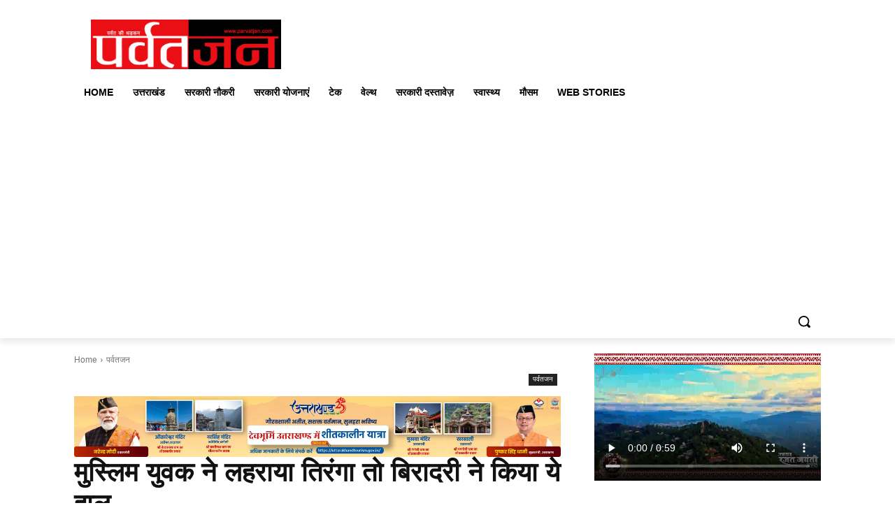

--- FILE ---
content_type: text/html; charset=UTF-8
request_url: https://parvatjan.com/wp-admin/admin-ajax.php?td_theme_name=Newspaper&v=12.7.1
body_size: -386
content:
{"4269":51}

--- FILE ---
content_type: text/html; charset=utf-8
request_url: https://www.google.com/recaptcha/api2/aframe
body_size: 264
content:
<!DOCTYPE HTML><html><head><meta http-equiv="content-type" content="text/html; charset=UTF-8"></head><body><script nonce="njftM6L-ug2AfhOtmpiQ5w">/** Anti-fraud and anti-abuse applications only. See google.com/recaptcha */ try{var clients={'sodar':'https://pagead2.googlesyndication.com/pagead/sodar?'};window.addEventListener("message",function(a){try{if(a.source===window.parent){var b=JSON.parse(a.data);var c=clients[b['id']];if(c){var d=document.createElement('img');d.src=c+b['params']+'&rc='+(localStorage.getItem("rc::a")?sessionStorage.getItem("rc::b"):"");window.document.body.appendChild(d);sessionStorage.setItem("rc::e",parseInt(sessionStorage.getItem("rc::e")||0)+1);localStorage.setItem("rc::h",'1768862800609');}}}catch(b){}});window.parent.postMessage("_grecaptcha_ready", "*");}catch(b){}</script></body></html>

--- FILE ---
content_type: application/javascript; charset=utf-8
request_url: https://fundingchoicesmessages.google.com/f/AGSKWxV8m4r-cEAvf2lxGV6bUub037ULEQZ92jvqIUZ_fRzz5AAUt8L5bhQkz45iDWeHjFbTanHmeGlcIaH9E8FJDF5CTj6fTbzHCNvr2scID1JKY6ObElmUAuwGkc66YmTJo42Kq7krrKnfkQR2fy7wXkGQb6w3U0HovxFsOU4bAEhcMXzpz7r_6KHyR9tP/__iframe_ad_/ad-utilities./processads./ad_master_/delivery/vbafr.php
body_size: -1289
content:
window['a756b0f3-f13a-415a-95e8-ec3b3917121e'] = true;